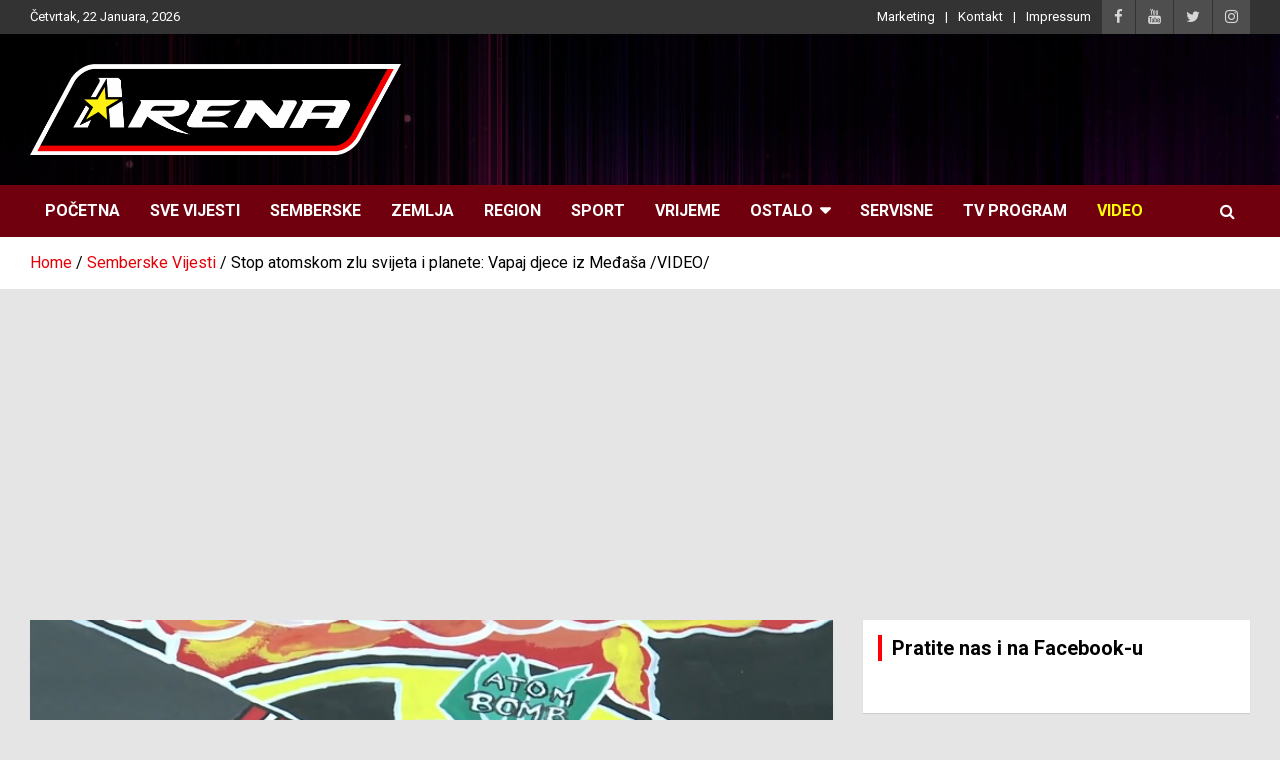

--- FILE ---
content_type: text/html; charset=utf-8
request_url: https://www.google.com/recaptcha/api2/aframe
body_size: 267
content:
<!DOCTYPE HTML><html><head><meta http-equiv="content-type" content="text/html; charset=UTF-8"></head><body><script nonce="T2yXTQDtckD4gvZDk_h25w">/** Anti-fraud and anti-abuse applications only. See google.com/recaptcha */ try{var clients={'sodar':'https://pagead2.googlesyndication.com/pagead/sodar?'};window.addEventListener("message",function(a){try{if(a.source===window.parent){var b=JSON.parse(a.data);var c=clients[b['id']];if(c){var d=document.createElement('img');d.src=c+b['params']+'&rc='+(localStorage.getItem("rc::a")?sessionStorage.getItem("rc::b"):"");window.document.body.appendChild(d);sessionStorage.setItem("rc::e",parseInt(sessionStorage.getItem("rc::e")||0)+1);localStorage.setItem("rc::h",'1769106167271');}}}catch(b){}});window.parent.postMessage("_grecaptcha_ready", "*");}catch(b){}</script></body></html>